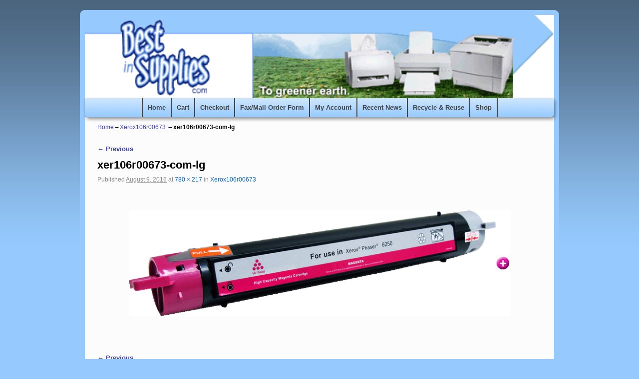

--- FILE ---
content_type: text/css
request_url: https://bestinsupplies.com/wp-content/uploads/sass/wc_sort_display.min.css?ver=1466695172
body_size: 874
content:
.clear{clear:both}.nobr{white-space:nowrap}.woocommerce nav.woocommerce-pagination,.woocommerce-page nav.woocommerce-pagination,.woocommerce #content nav.woocommerce-pagination,.woocommerce-page #content nav.woocommerce-pagination{text-align:center;margin-bottom:1.5em}.woocommerce nav.woocommerce-pagination ul,.woocommerce-page nav.woocommerce-pagination ul,.woocommerce #content nav.woocommerce-pagination ul,.woocommerce-page #content nav.woocommerce-pagination ul{display:inline-block;white-space:nowrap;padding:0;clear:both;border:1px solid #e0dadf;border-right:0;margin:1px}.woocommerce nav.woocommerce-pagination ul li,.woocommerce-page nav.woocommerce-pagination ul li,.woocommerce #content nav.woocommerce-pagination ul li,.woocommerce-page #content nav.woocommerce-pagination ul li{border-right:1px solid #e0dadf;padding:0;margin:0;float:left;display:inline;overflow:hidden}.woocommerce nav.woocommerce-pagination ul li a,.woocommerce-page nav.woocommerce-pagination ul li a,.woocommerce #content nav.woocommerce-pagination ul li a,.woocommerce-page #content nav.woocommerce-pagination ul li a,.woocommerce nav.woocommerce-pagination ul li span,.woocommerce-page nav.woocommerce-pagination ul li span,.woocommerce #content nav.woocommerce-pagination ul li span,.woocommerce-page #content nav.woocommerce-pagination ul li span{margin:0;text-decoration:none;padding:0;line-height:1em;font-size:1em;font-weight:normal;padding:.5em;min-width:1em;display:block}.woocommerce nav.woocommerce-pagination ul li span.current,.woocommerce-page nav.woocommerce-pagination ul li span.current,.woocommerce #content nav.woocommerce-pagination ul li span.current,.woocommerce-page #content nav.woocommerce-pagination ul li span.current,.woocommerce nav.woocommerce-pagination ul li a:hover,.woocommerce-page nav.woocommerce-pagination ul li a:hover,.woocommerce #content nav.woocommerce-pagination ul li a:hover,.woocommerce-page #content nav.woocommerce-pagination ul li a:hover,.woocommerce nav.woocommerce-pagination ul li a:focus,.woocommerce-page nav.woocommerce-pagination ul li a:focus,.woocommerce #content nav.woocommerce-pagination ul li a:focus,.woocommerce-page #content nav.woocommerce-pagination ul li a:focus{background:#f7f6f7;color:#998896}nav.woo-pagination a:link,nav.woo-pagination a:visited,nav.woo-pagination a:active{background:#FFFFFF !important;border:none !important}.woocommerce-result-count{display:none}.psad_more_product_disable{width:100000px;height:100000px;position:absolute;max-width:100%;max-height:100%;left:0;top:0;z-index:1000000;display:none}.pbc_container{margin-top:1.5em}.pbc_title{margin-bottom:0.5em}.wc_content .woocommerce-pagination,.pbc_content .woocommerce-pagination{display:block}.wc_content,.pbc_content,.products_categories_row{position:relative}#infscr-loading img{width:auto !important}#infscr-loading,.infscr-loading{background:none repeat scroll 0 0 #000000;border-radius:5px;-moz-border-radius:5px;-webkit-border-radius:5px;bottom:0px !important;color:#FFFFFF;left:25% !important;opacity:0.8;padding:2%;position:absolute;text-align:center;width:46%;z-index:1000000;margin:0}.click_more_button{white-space:nowrap;text-decoration:none !important;font-family:Arial, Helvetica, sans-serif;font-weight:bold;display:inline-block;padding:4px 14px 4px;color:#fff;text-decoration:none;border:none;position:relative;cursor:pointer;border:1px solid #4e7aa6;background:#ffffff;background:-webkit-gradient(linear,left top,left bottom,from(#7497b9),to(#4b6e90));background:-webkit-linear-gradient(#7497b9,#4b6e90);background:-moz-linear-gradient(center top,#7497b9 0%,#4b6e90 100%);background:-moz-gradient(center top,#7497b9 0%,#4b6e90 100%);border-radius:3px;-moz-border-radius:3px;-webkit-border-radius:3px;box-shadow:0 0 0 1px rgba(0,0,0,0.1), inset 0 1px 0 rgba(255,255,255,0.1);-moz-box-shadow:0 0 0 1px rgba(0,0,0,0.1), inset 0 1px 0 rgba(255,255,255,0.1);-webkit-box-shadow:0 0 0 1px rgba(0,0,0,0.1), inset 0 1px 0 rgba(255,255,255,0.1)}.endless_click_shop{text-align:center !important}.endless_click_shop a.click_more_button{background-color:#7497B9 !important;background:-webkit-gradient(linear,left top,left bottom,from(#7497B9),to(#4b6E90)) !important;background:-webkit-linear-gradient(#7497B9,#4b6E90) !important;background:-moz-linear-gradient(center top,#7497B9 0%,#4b6E90 100%) !important;background:-moz-gradient(center top,#7497B9 0%,#4b6E90 100%) !important;border:1px solid #7497B9 !important;border-radius:3px 3px 3px 3px !important;-moz-border-radius:3px 3px 3px 3px !important;-webkit-border-radius:3px 3px 3px 3px !important;box-shadow:none !important;-moz-box-shadow:none !important;-webkit-box-shadow:none !important;font:bold 12px Arial, sans-serif !important;color:#FFFFFF !important;padding:5px 5px !important;text-align:center !important;text-decoration:none !important}.endless_click_shop a.click_more_link{font:bold 12px Arial, sans-serif !important;color:#7497B9 !important;text-align:center !important}.endless_click_shop a.click_more_link:hover{color:#4b6E90 !important}.click_more_each_categories{text-align:center !important}.click_more_each_categories a.click_more_button,.click_more_each_categories span.click_more_button{background-color:#7497B9 !important;background:-webkit-gradient(linear,left top,left bottom,from(#7497B9),to(#4b6E90)) !important;background:-webkit-linear-gradient(#7497B9,#4b6E90) !important;background:-moz-linear-gradient(center top,#7497B9 0%,#4b6E90 100%) !important;background:-moz-gradient(center top,#7497B9 0%,#4b6E90 100%) !important;border:1px solid #7497B9 !important;border-radius:3px 3px 3px 3px !important;-moz-border-radius:3px 3px 3px 3px !important;-webkit-border-radius:3px 3px 3px 3px !important;box-shadow:none !important;-moz-box-shadow:none !important;-webkit-box-shadow:none !important;font:bold 12px Arial, sans-serif !important;color:#FFFFFF !important;padding:5px 5px !important;text-align:center !important;text-decoration:none !important}.click_more_each_categories a.click_more_link,.click_more_each_categories span.click_more_link{font:bold 12px Arial, sans-serif !important;color:#7497B9 !important;text-align:center !important}.click_more_each_categories a.click_more_link:hover{color:#4b6E90 !important}.psad_seperator{border-bottom:1px #000000 !important;margin:5px 0px 5px 0px !important}.wc_content{border-bottom:1px #000000 !important;padding-bottom:15px}.product_categories_showing_count_container{margin-top:10px !important;margin-bottom:10px !important}.product_categories_showing_count{font:italic 11px Arial, sans-serif !important;color:#000000 !important}.product_categories_showing_count{margin-right:10px}.woocommerce.post-type-archive-product .wc_content .woocommerce-pagination,.woocommerce.post-type-archive-product .pbc_content .woocommerce-pagination,.woocommerce.post-type-archive-product .wc_content nav,.woocommerce.post-type-archive-product .woocommerce-pagination,.woocommerce.post-type-archive-product .woo-pagination{display:none !important}